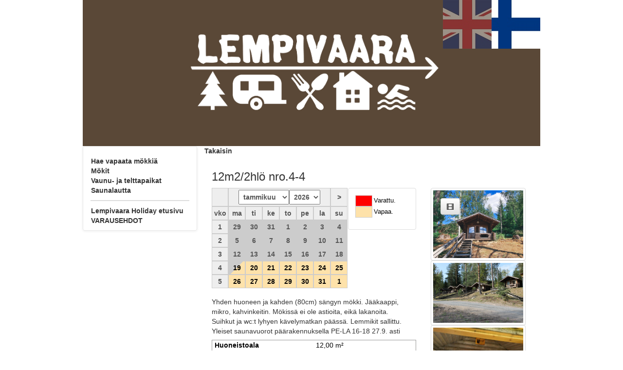

--- FILE ---
content_type: text/html;charset=utf-8
request_url: https://lempivaara.bookingonline.fi/stable/tuote.jsp?id=37067&tuote_myyja_yritys=36122&tuoteIx=0&teema_id=2581
body_size: 22294
content:

<!DOCTYPE html>
<html lang="fi">
<head>

<meta charset="utf-8">
<meta http-equiv="Content-Type" content="text/html; charset=UTF-8" />







<title>12m2/2hlö nro.4-4 - Lempivaara Holiday verkkokauppa</title>
<meta name="description" content="Yhden huoneen ja kahden (80cm) sängyn mökki. Jääkaappi, mikro, kahvinkeitin. Mökissä ei ole astioita, eikä lakanoita.
Suihkut ja wc:t lyhyen kävelymatkan päässä. Lemmikit sallittu."/>
<meta name="keywords" content=""/>
<meta name="viewport" content="width=device-width, initial-scale=1.0">

<meta property="og:type" content="website">
<meta name="og:site_name" content="Lempivaara Holiday verkkokauppa"/>
<meta property="og:url" content="https://lempivaara.bookingonline.fi" />
<meta property="og:description" content="Yhden huoneen ja kahden (80cm) sängyn mökki. Jääkaappi, mikro, kahvinkeitin. Mökissä ei ole astioita, eikä lakanoita.
Suihkut ja wc:t lyhyen kävelymatkan päässä. Lemmikit sallittu." />
<meta property="og:locale" content="fi" />
<meta property="og:image" content="https://kuva.sportum.info/Kuva?kuva_id=75153" />

<meta property="twitter:card" content="summary_large_image">
<meta property="twitter:url" content="https://lempivaara.bookingonline.fi">
<meta property="twitter:description" content="Yhden huoneen ja kahden (80cm) sängyn mökki. Jääkaappi, mikro, kahvinkeitin. Mökissä ei ole astioita, eikä lakanoita.
Suihkut ja wc:t lyhyen kävelymatkan päässä. Lemmikit sallittu.">
<meta property="twitter:image" content="https://kuva.sportum.info/Kuva?kuva_id=75153">
<meta name="viewport" content="width=device-width, initial-scale=1.0">	
<link rel="stylesheet" href="https://maxcdn.bootstrapcdn.com/bootstrap/3.3.4/css/bootstrap.min.css" />
<link rel="stylesheet" href="https://maxcdn.bootstrapcdn.com/bootstrap/3.3.4/css/bootstrap-theme.min.css" />
<link rel="stylesheet" type="text/css" media="all" href="css/responsive/style.css?v98392" />
<link rel="stylesheet" type="text/css" media="all" href="css/ext/themes/smoothness/jquery-ui-1.10.2.custom.min.css" />
<link rel="stylesheet" type="text/css" media="all" href="../media/style.css?v98392" />
<link rel="shortcut icon" href="../media/favicon.ico?v98392" />
<script type="text/javascript" src="js/ext/jquery-1.9.1.min.js"></script>
<script type="text/javascript" src="js/ext/jquery-ui-1.10.2.custom.min.js"></script>
<script type="text/javascript" src="js/ext/jquery.cookie.js"></script>
<script type="text/javascript" src="js/ext/jquery.cycle.lite.js"></script>
<script type="text/javascript" src="js/ext/supersized.3.1.3.min.js"></script>
<script src="https://maxcdn.bootstrapcdn.com/bootstrap/3.3.4/js/bootstrap.min.js"></script>
<script type="text/javascript" src="js/debug.js" ></script>
<script type="text/javascript" src="js/onLoad.js" ></script>
<script type="text/javascript" src="js/scrollWindow.js" ></script>
<script type="text/javascript" src="js/rainbowvis.js" ></script>

<script type="text/javascript">
	var kieli = "FIN";
	var mediaDir = "../media/";
	STRA.init(kieli);
</script>
<!-- ld+json tuotteelle -->

<script type='application/ld+json'> 
{
	"@context": "https://www.schema.org",
	"@type": "Accommodation",    
	"name": "12m2/2hlö nro.4-4 - Lempivaara Holiday verkkokauppa",    
	"photo": "https://kuva.sportum.info/Kuva?kuva_id=75153",
	"description": "Yhden huoneen ja kahden (80cm) sängyn mökki. Jääkaappi, mikro, kahvinkeitin. Mökissä ei ole astioita, eikä lakanoita.
Suihkut ja wc:t lyhyen kävelymatkan päässä. Lemmikit sallittu.",  
	"url":"https://lempivaara.bookingonline.fi/stable/tuote.jsp?id=37067&tuote_myyja_yritys=36122&tuoteIx=0&teema_id=2581",
	"potentialAction":{
   		"@type":"ReserveAction",
   		"target":{
   		"@type":"EntryPoint",
   		"urlTemplate":"https://lempivaara.bookingonline.fi/stable/tuote.jsp?id=37067&tuote_myyja_yritys=36122&tuoteIx=0&teema_id=2581","actionPlatform":[
   		"http://schema.org/DesktopWebPlatform",
   		"http://schema.org/IOSPlatform",
    		"http://schema.org/AndroidPlatform"
		]
		},
		   "result":{
	   		"@type":"LodgingReservation",
   			"name":"Varaa"
  		}
 	}
}
</script>	

<script type="text/javascript" src="../media/scripts.js?v98392" ></script>

<!-- Scriptit kuvien näyttämiselle/kuvagallerialle -->
<script type="text/javascript">
	function openGallery(link) {
		var gallery = $('#image_gallery');
		gallery.show();
		gallery.find('iframe').prop('src', link).focus();
	}
</script>


<style>
/* Custom loader */
#mainloader {
  position: absolute;
  left: 50%;
  top: 30%;
  z-index: 1;
  width: 150px;
  height: 150px;
  margin: -75px 0 0 -75px;
  border: 16px solid #f3f3f3;
  border-radius: 50%;
  border-top: 16px solid #337ab7;
  width: 120px;
  height: 120px;
  -webkit-animation: spin 2s linear infinite;
  animation: spin 2s linear infinite;
}
@-webkit-keyframes spin {
  0% { -webkit-transform: rotate(0deg); }
  100% { -webkit-transform: rotate(360deg); }
}
@keyframes spin {
  0% { transform: rotate(0deg); }
  100% { transform: rotate(360deg); }
}
</style>

<script>
skipNotificationErrorTest = true;
function hideLoader(){
	//document.getElementById("mainloader").style.display = "none";
	//document.getElementById("contentContainer").style.display="block";
	scrollWindow();
}
function setLoaderState(delay) {
	setTimeout(function(){ hideLoader(); }, delay);	
}
</script>

</head>
<body onload="setLoaderState(0)">


<div id="image_gallery">
	<input type="button" id="image_gallery_close" value="X" onclick="$('#image_gallery').hide(); $('#image_gallery iframe').prop('src', '');">
	<iframe height="100%" width="100%"></iframe>
</div>
<div id="container" class="container container_16">
	<input type="hidden" id="portaaliId" value="316">
	
		<div id="header" class="col-sm-12 grid_16 nopadding" style="background-image:url('../media/logo.png?v98392');">
				
	<div id="kielet" class="kielet">
		<a href="?id=37067&tuote_myyja_yritys=36122&tuoteIx=0&teema_id=2581&kieli=FIN"><img class="valittuKieli" src="graf/kielet/FIN.jpg" alt="FIN" /></a><a href="?id=37067&tuote_myyja_yritys=36122&tuoteIx=0&teema_id=2581&kieli=UKN"><img src="graf/kielet/UKN.jpg" alt="UKN" /></a>
	</div>
	
	</div>
	<div class="clear">&nbsp;</div>		
	<div id="middle" class="col-sm-12 grid_16 nopadding">
		<div id="menu" class="grid_4 alpha col-md-3 col-sm-4 navbar navbar-default" role="navigation">
			
			<div class="navbar-header">
				<button type="button" class="navbar-toggle collapsed" data-toggle="collapse" data-target="#bs-example-navbar-collapse-1">
				<span class="sr-only">Toggle navigation</span>
				<span class="icon-bar"></span>
				<span class="icon-bar"></span>
				<span class="icon-bar"></span>
				</button>					
				<div id="kieletMenu" class="kielet visible-xs-block">
					<a href="tuotteet.jsp?teema_id=2580&kieli=FIN"><img class="valittuKieli" src="graf/kielet/FIN.jpg" alt="FIN" /></a><a href="tuotteet.jsp?teema_id=2580&kieli=UKN"><img src="graf/kielet/UKN.jpg" alt="UKN" /></a>
				</div>
			</div>			
			
			<div class="collapse navbar-collapse" id="bs-example-navbar-collapse-1">
				





<ul>

	<li class="teema"><a href="tuotteet.jsp?teema_id=2580"><strong>Hae vapaata mökkiä</strong></a></li><li class="teema current"><a href="tuotteet.jsp?teema_id=2581"><strong>Mökit</strong></a></li><li class="teema"><a href="tuotteet.jsp?teema_id=2582"><strong>Vaunu- ja telttapaikat</strong></a></li><li class="teema"><a href="tuotteet.jsp?teema_id=3013"><strong>Saunalautta</strong></a></li>

</ul>



	
		<div class="mini-cart-container"></div>				
	
<hr />

<ul>
	
		<li><a href="http://www.lempivaara.fi" >Lempivaara Holiday etusivu</a></li>
		
			
			<li class="booking-terms"><a href="VarausEhdot" target="_new">VARAUSEHDOT</a></li>
			
</ul>





			</div>
						
		</div>
		<div id="content" class="col-md-9 col-sm-8 grid_12 omega">
		
		<div id="contentContainer" style="">
						












<script type="text/javascript">

	$(document).ready(function() {
		$("body").css("cursor", "default");
		
		$("a.scroll").click(function(e){
		    e.preventDefault();
		    $("html, body").animate({
		        scrollTop: $($.attr(this, "href")).offset().top
		    }, 1000);
		});
	});
	
	function unloadPage() {
		startLoading();
		$("body").css("cursor", "wait");
    }
    window.onbeforeunload = unloadPage;

    function shareCopyClipboard() {
   		var copyText = document.getElementById("share_content").value;    	    
   		window.prompt("Ctrl+C, Enter", copyText);    
    }
	
</script>

<style type="text/css">
	
	@media all and (max-width: 768px) {
		body {
			padding-bottom: 50px;
		}
		.show-cookie-policy,
		#show-cookie-policy,
		#show-notif-ele {
			bottom: 44px;
		}
		#scrollTop {
			bottom: 50px;
		}
	}
	
	.mobile-fixed-bar {
		position: fixed;
		bottom: 0;
		left: 0;
		right: 0;
		z-index: 9999;
	}
	#content .mobile-fixed-bar a {
		color: #FFF;
	}
</style>
<p class='prevLink'><strong><a href="tuotteet.jsp?teema_id=2581&ei_hakutallennusta=true&vaihe=3#start"><i class="fa fa-arrow-circle-left"></i>Takaisin</a></strong></p>
<input type="hidden" value="12m2/2hlö nro.4-4" id="item_name"/>
<h3 class="col-md-9">12m2/2hlö nro.4-4
	
</h3>

<div class="serviceDetailsRight col-lg-4 col-md-5 col-sm-4 col-xs-12 pull-right">
	
	
	<script type="text/javascript" src="js/scrollTop.js" ></script>
	
	<div class="serviceDetailsPicture"><div class='servicePicture'><a  onclick="openGallery('https://kuvagalleria.sportum.info/kuvagalleria.html?&amp;palvelu_id=37067&amp;kieli=FIN&index=0')"><i class="galleryIcon btn btn-default glyphicon glyphicon-film"></i><img src="https://kuva.sportum.info/Kuva?kuva_id=75153&amp;maxwidth=400" alt="Kuvagalleria" title="Kuvagalleria" class="servicepicture img-thumbnail img-responsive" /></a></div><div class='servicePicture'><a  onclick="openGallery('https://kuvagalleria.sportum.info/kuvagalleria.html?&amp;palvelu_id=37067&amp;kieli=FIN&index=1')"><img src="https://kuva.sportum.info/Kuva?kuva_id=74378&amp;maxwidth=400" alt="Kuvagalleria" title="Kuvagalleria" class="servicepicture img-thumbnail img-responsive" /></a></div><div class='servicePicture'><a  onclick="openGallery('https://kuvagalleria.sportum.info/kuvagalleria.html?&amp;palvelu_id=37067&amp;kieli=FIN&index=2')"><img src="https://kuva.sportum.info/Kuva?kuva_id=74377&amp;maxwidth=400" alt="Kuvagalleria" title="Kuvagalleria" class="servicepicture img-thumbnail img-responsive" /></a></div></div>
	<div class="servicecontactdata">
		
			<b>Lempivaara Holiday</b><br/>
			<a href="https://www.google.fi/maps/?q=Karhintie 196 , RIIHIMÄKI                     " target="_blank" title="Katso kohteen sijainti kartalla"><i class="glyphicon glyphicon-map-marker"></i></a>Karhintie 196<br/>11130&nbsp;&nbsp;RIIHIMÄKI                     <br/>+358 197 192 00<br/><a href="mailto:info@lempivaara.fi">info@lempivaara.fi</a><br/><a class="www-osoite www-osoite-yritys" href="http://www.lempivaara.fi" target="_new">WWW-sivut</a><br/><div id="socialPluginContainer"><a id="whatsapp_share" class="www-whatsapp" href="https://wa.me/?text=https%3A%2F%2Flempivaara.bookingonline.fi%2Fstable%2Ftuote.jsp%3Fid%3D37067%26tuote_myyja_yritys%3D36122%26tuoteIx%3D0%26teema_id%3D2581" target="_new"> <i class="fa fa-whatsapp"></i></a><a id="facebook_share" class="www-facebook" href="https://www.facebook.com/sharer/sharer.php?u=https%3A%2F%2Flempivaara.bookingonline.fi%2Fstable%2Ftuote.jsp%3Fid%3D37067%26tuote_myyja_yritys%3D36122%26tuoteIx%3D0%26teema_id%3D2581" target="_new"> <i class="fa fa-facebook"></i></a><a id="share_button" onclick="shareCopyClipboard()" class="www-share" title="Kopioi linkki"> <i class="fa fa-link"></i></a><br><input type="hidden" value="https://lempivaara.bookingonline.fi/stable/tuote.jsp?id=37067&tuote_myyja_yritys=36122&tuoteIx=0&teema_id=2581" id="share_content" ></div>
	</div>
</div>

<div id="serviceDetailsLeft" class="serviceDetailsLeft col-lg-8 col-md-7 col-sm-8 col-xs-12">
	
				<div class="nopadding pull-right col-lg-4 col-sm-12 col-xs-12 helpwindow">
					<div id="kalenterihelp" class="calhelp"><table class="villenkalenteri nb"><tr><td class="kielletty varattu"></td><td class="ohje">Varattu.</td></tr><tr><td class=""></td><td class="ohje">Vapaa.</td></tr></table></div>
				</div>
				<div class="nopadding col-lg-8 col-sm-12 col-xs-12 calwindow">
					<script type="text/javascript">$(document).ready(function() { $('#k_kk').change(function(e) { $("#kformh").submit(); }); $('#k_v').change(function(e) { $("#kformh").submit(); }); $('#k_edelele').click(function(e) { $("#k_edel").submit(); }); $('#k_seurele').click(function(e) { $("#k_seur").submit(); });$('#kalenterihelpToggle').append("<img alt='Help' src='graf/questionmark.gif'/>");$('body #kalenterihelpToggle').click(function() { setPosition('kalenterihelp', $(this).position(), 20, 0);  $('#kalenterihelp').toggle(); });});</script><div class="tuote_varaus yksittais"><div id="kalenteri" class="kalenteri"><table class="villenkalenteri"><tr><th></th><th colspan='6'><form id="kformh" method="post" action="?teema_id=2581&id=37067&tuote_myyja_yritys=36122"><select name="k_kk" id="k_kk"><option value="1" selected>tammikuu</option><option value="2" >helmikuu</option><option value="3" >maaliskuu</option><option value="4" >huhtikuu</option><option value="5" >toukokuu</option><option value="6" >kesäkuu</option><option value="7" >heinäkuu</option><option value="8" >elokuu</option><option value="9" >syyskuu</option><option value="10" >lokakuu</option><option value="11" >marraskuu</option><option value="12" >joulukuu</option></select><select name="k_v" id="k_v"><option value="2026" selected="selected">2026</option>
<option value="2027">2027</option>
</select></form></th><th class="pointer" id="k_seurele"><span>&gt;</span><form id="k_seur" method="post" action="?teema_id=2581&id=37067&tuote_myyja_yritys=36122"><input type="hidden" name="k_kk" value="1" /><input type="hidden" name="k_v" value="2026" /><input type="hidden" name="k_seur" value="1" /></form></th></tr><tr><th>vko</th><th>ma</th><th>ti</th><th>ke</th><th>to</th><th>pe</th><th>la</th><th>su</th></tr>
<tr>
<th id="kalenteri_viikko_1" class="kalenteri_viikko">1</th>
<td id="kalenteri_1" paivamaara="29.12.2025" class="kalenteri_paiva kielletty mennyt">29</td>
<td id="kalenteri_2" paivamaara="30.12.2025" class="kalenteri_paiva kielletty mennyt">30</td>
<td id="kalenteri_3" paivamaara="31.12.2025" class="kalenteri_paiva kielletty mennyt">31</td>
<td id="kalenteri_4" paivamaara="01.01.2026" class="kalenteri_paiva kielletty mennyt">1</td>
<td id="kalenteri_5" paivamaara="02.01.2026" class="kalenteri_paiva kielletty mennyt">2</td>
<td id="kalenteri_6" paivamaara="03.01.2026" class="kalenteri_paiva kielletty mennyt">3</td>
<td id="kalenteri_7" paivamaara="04.01.2026" class="kalenteri_paiva kielletty mennyt">4</td>
</tr>
<tr>
<th id="kalenteri_viikko_2" class="kalenteri_viikko">2</th>
<td id="kalenteri_8" paivamaara="05.01.2026" class="kalenteri_paiva kielletty mennyt">5</td>
<td id="kalenteri_9" paivamaara="06.01.2026" class="kalenteri_paiva kielletty mennyt">6</td>
<td id="kalenteri_10" paivamaara="07.01.2026" class="kalenteri_paiva kielletty mennyt">7</td>
<td id="kalenteri_11" paivamaara="08.01.2026" class="kalenteri_paiva kielletty mennyt">8</td>
<td id="kalenteri_12" paivamaara="09.01.2026" class="kalenteri_paiva kielletty mennyt">9</td>
<td id="kalenteri_13" paivamaara="10.01.2026" class="kalenteri_paiva kielletty mennyt">10</td>
<td id="kalenteri_14" paivamaara="11.01.2026" class="kalenteri_paiva kielletty mennyt">11</td>
</tr>
<tr>
<th id="kalenteri_viikko_3" class="kalenteri_viikko">3</th>
<td id="kalenteri_15" paivamaara="12.01.2026" class="kalenteri_paiva kielletty mennyt">12</td>
<td id="kalenteri_16" paivamaara="13.01.2026" class="kalenteri_paiva kielletty mennyt">13</td>
<td id="kalenteri_17" paivamaara="14.01.2026" class="kalenteri_paiva kielletty mennyt">14</td>
<td id="kalenteri_18" paivamaara="15.01.2026" class="kalenteri_paiva kielletty mennyt">15</td>
<td id="kalenteri_19" paivamaara="16.01.2026" class="kalenteri_paiva kielletty mennyt">16</td>
<td id="kalenteri_20" paivamaara="17.01.2026" class="kalenteri_paiva kielletty mennyt">17</td>
<td id="kalenteri_21" paivamaara="18.01.2026" class="kalenteri_paiva kielletty mennyt">18</td>
</tr>
<tr>
<th id="kalenteri_viikko_4" class="kalenteri_viikko">4</th>
<td id="kalenteri_22" paivamaara="19.01.2026" class="kalenteri_paiva kiellettyVika">19</td>
<td id="kalenteri_23" paivamaara="20.01.2026" class="kalenteri_paiva">20</td>
<td id="kalenteri_24" paivamaara="21.01.2026" class="kalenteri_paiva">21</td>
<td id="kalenteri_25" paivamaara="22.01.2026" class="kalenteri_paiva">22</td>
<td id="kalenteri_26" paivamaara="23.01.2026" class="kalenteri_paiva">23</td>
<td id="kalenteri_27" paivamaara="24.01.2026" class="kalenteri_paiva">24</td>
<td id="kalenteri_28" paivamaara="25.01.2026" class="kalenteri_paiva">25</td>
</tr>
<tr>
<th id="kalenteri_viikko_5" class="kalenteri_viikko">5</th>
<td id="kalenteri_29" paivamaara="26.01.2026" class="kalenteri_paiva">26</td>
<td id="kalenteri_30" paivamaara="27.01.2026" class="kalenteri_paiva">27</td>
<td id="kalenteri_31" paivamaara="28.01.2026" class="kalenteri_paiva">28</td>
<td id="kalenteri_32" paivamaara="29.01.2026" class="kalenteri_paiva">29</td>
<td id="kalenteri_33" paivamaara="30.01.2026" class="kalenteri_paiva">30</td>
<td id="kalenteri_34" paivamaara="31.01.2026" class="kalenteri_paiva">31</td>
<td id="kalenteri_35" paivamaara="01.02.2026" class="kalenteri_paiva">1</td>
</tr>
</table></div><div class="clear">&nbsp;</div></div>
				</div>
				
	<div class="clearfix"></div>
	<div id="serviceDetailsDescription">
		Yhden huoneen ja kahden (80cm) sängyn mökki. Jääkaappi, mikro, kahvinkeitin. Mökissä ei ole astioita, eikä lakanoita.<br/>Suihkut ja wc:t lyhyen kävelymatkan päässä. Lemmikit sallittu.<br/>Yleiset saunavuorot päärakennuksella PE-LA 16-18  27.9. asti
	</div>
	
	<table class="varustustiedot"><tr><th>Huoneistoala </th><td>12,00 m²</td></tr><tr><th>Sijaintikunta </th><td>Riihimäki</td></tr><tr><th>Lemmikkieläimet </th><td>Sallittu                                                              </td></tr><tr><th>Pyörätuolilla liikkuville</th><td>Ei sovellu                                                            </td></tr><tr><th colspan="2" class="otsikko">Makuutilat </th></tr><tr><th>Vuodepaikkoja</th><td>2</td></tr><tr><th>Kiinteitä vuodepaikkoja</th><td>2</td></tr><tr><th>Makuuhuoneita </th><td>1</td></tr></table><table class="varustustiedot"><tr><th colspan="2" class="otsikkoIso">Varustus</th></tr><tr><th>Keittotila varustus </th><td><ul><li>Kahvinkeitin </li><li>Mikroaaltouuni </li><li>Jääkaappi </li></ul></td></tr><tr><th>Juomaveden saanti </th><td><ul><li>Juomavesi noudettava itse                                             </li></ul></td></tr><tr><th>Peseytymistilat </th><td><ul><li>Yhteiskäyttöisessä huoltorakennuksessa</li></ul></td></tr><tr><th>Tekniset </th><td><ul><li>Savuton </li><li>Kuisti/terassi </li></ul></td></tr><tr><th>Lämmitys </th><td><ul><li>Sähkölämmitys </li></ul></td></tr></table>
</div>
<div class="clear"></div>
<p class='prevLink'><strong><a href="tuotteet.jsp?teema_id=2581&ei_hakutallennusta=true&vaihe=3#start"><i class="fa fa-arrow-circle-left"></i>Takaisin</a></strong></p>


<div class="mobile-fixed-bar visible-xs">
	<div class="row no-gutter">
		<div class="col-xs-4 nopadding">
			<a href="#contentContainer" class="btn btn-primary btn-block scroll">
				<i class="fa fa-home"></i>
				Kuvat
			</a>
		</div>
		<div class="col-xs-4 nopadding">
			<a href="#serviceDetailsLeft" class="btn btn-primary btn-block scroll">
				<i class="fa fa-search"></i>
				Varaa
			</a>
		</div>
		<div class="col-xs-4 nopadding">
			<a href="#serviceDetailsDescription" class="btn btn-primary btn-block scroll">
				<i class="fa fa-info-circle"></i>
				Tiedot
			</a>
		</div>
	</div>
</div>

<div class="clear"></div>


<div id="scrollTop">&nbsp;</div>



			</div>
		</div>
	</div>

	<div class="clear">&nbsp;</div>

	<div id="footer" class="col-sm-12 text-center grid_16">
		
			<div class="footer-inner">
				<strong>Lempivaara Holiday</strong> (2679668-4) | Karhintie 196 | 11130 RIIHIMÄKI                      | puh. +358 197 192 00 | info@lempivaara.fi
			</div>
			<div class="clear"></div>
			
		
	</div>
	<div id="power-footer" class="col-sm-12 text-right">
		<a href="https://www.sportum.fi" target="_blank" 
				title="Sportum TravelNet - Kumppanisi digitaalisessa matkailussa" 
				aria-label="Sportum TravelNet - Kumppanisi digitaalisessa matkailussa">powered by Sportum TravelNet</a>
	</div>
</div>









<script type="text/javascript">
function naytaArvostelut(portaaliId, tuoteId) {
	window.open("arviointiIkkuna.jsp?portaali=" + portaaliId + "&tuote=" + tuoteId, "_blank");
}

$(document).ready(function() {
	var ratingmaxval = Number(sessionStorage.getItem('ratingmaxval'));
	if (!isNaN(ratingmaxval)) {
		var rainbow = new Rainbow(); 
		rainbow.setNumberRange(0, 1);
		rainbow.setSpectrum('red', 'orange', '#00c900');
		
		/* Lasketaan arvosanalle väri punaisen, oranssin ja vihreän väliltä */
		$(".arvostelu").each(function(i, obj){
			var label = $(obj).find('label');
			var sisalto = $(label).text();
			var ratio = sisalto / ratingmaxval;
			$(label).css('color', '#' + rainbow.colourAt(ratio));
			// Vaihdetaan pisteen tilalle desimaalipilkku
			$(label).text(sisalto.replace('.', ','))
		});
	}
});
</script>
<style type="text/css">
	.arvostelu {
		font-size: 13pt;
	}
	.arvostelu * {
		display: inline-block;
		margin: 0;
		vertical-align: middle;
	}
	.arvostelu label {
		font-size: 1.4em;
	}
	.arvostelu:HOVER, .arvostelu label:HOVER {
		cursor: pointer;
	}
	#content .tuote_oikea h3, #content .tuote_oikea h4 {
		display: flex;
		justify-content: space-between;
	}
</style>

</body>
</html>





--- FILE ---
content_type: text/css
request_url: https://lempivaara.bookingonline.fi/media/style.css?v98392
body_size: 8980
content:
/* Importing facelift2020 */

@import url("https://travelnet.sportum.com/online/styles/facelift2020.css");

/* Import selected basestyle */

/* 

   basestyle1.css = Tumma 
   basestyle2.css = Vaalea
   basestyle3.css = Meri
   basestyle4.css = Luonto
   basestyle5.css = V�rik�s2
   basestyle6.css = V�rik�s 
   basestyle7.css = Luumu
   basestyle8.css = Appelsiini
   
*/

@import url("https://travelnet.sportum.com/online/styles/base/basestyle7.css");

/* Import selected calstyle */

/* 
   calstyle1.css = Paneeli, 
   calstyle2.css = Upotettu
*/

@import url("https://travelnet.sportum.com/online/styles/cal/calstyle1.css");

/******************************************************************************/
/* Body                                                                       */
/******************************************************************************/
body {
	font-family: Calibri, sans-serif;
    /*
    color:;
    background-color:;
    background-image:;
    background-repeat:;
    background-attachment:;
    background-position:;
    background-size:;
    */
}
/******************************************************************************/
/* Headings                                                                   */
/******************************************************************************/
h1,h2,h3,h4,h5,h6 {
	font-family: Calibri, sans-serif;
	/*color: !important;*/
}
/******************************************************************************/
/* HEADER                                                                     */
/******************************************************************************/
#header {
	height: 300px;
	background-position: center;
	background-size: contain;
	background-color: #5a4837;
}
/*
@media all and (max-width: 1200px) {
	#header {
		height:;
	}
}
@media all and (max-width: 992px) {
	#header {
		height:;
	}
}
@media all and (max-width: 768px) {
}
*/
/******************************************************************************/
/* Middle color                                                               */
/******************************************************************************/
/*
#middle, #content {
	background-color:;
}
*/
/******************************************************************************/
/*  Footer color                                                              */
/******************************************************************************/
/*
#footer {
	background-color:;
	color:;
}
*/
/******************************************************************************/
/* Buttons and links                                                          */
/******************************************************************************/
/*
#content a {
	color:;
}
#middle #menu ul li a {
	color:;
}
#content input[type="submit"], #content input[type="button"], #content button {
	background-color:;
	color:;
	border:;
}
*/
/*
#content .itemContentWrapper .textWrap .itemInfo a {
	color:;
}
#content .item-image-btn {
	color:;
}
#content .activity-booking-btn {
	color:;
}
#content a.item-booking-btn {
	background-image: none;
	border-radius: 2px;
	background-color:;
	color:;
	border:;
}
#content a.item-booking-btn:hover {
	box-shadow: 0 12px 16px 0 rgba(0,0,0,0.24), 0 17px 50px 0 rgba(0,0,0,0.19);
}
*/

/******************************************************************************/
/* Calendar customization                                                     */
/******************************************************************************/

/*
table.villenkalenteri td{
	background-color: rgb(255,255,255);
}
table.villenkalenteri .valittu {
	background-color: rgb(110,200,210);
}
table.villenkalenteri .varattu {
    background-color: rgb(255,180,170);
}
table.villenkalenteri .kielletty {
	background-color: rgb(191,194,194);
}
table.villenkalenteri .kielletty.valittu {
	background-color: rgb(110,200,210);
}
table.villenkalenteri .kielletty.varattu{
	background-color: rgb(255,180,170);
}
table.villenkalenteri .valittuEka {
	background: linear-gradient(135deg, rgb(255,255,255) 50%,  rgb(110,200,210) 50%);
}
table.villenkalenteri .valittuVika {
	background: linear-gradient(135deg,  rgb(110,200,210) 50%, rgb(255,255,255) 50%);
}
table.villenkalenteri .varattuEka {
	background: linear-gradient(135deg, rgb(255,255,255) 50%, rgb(255,180,170) 50%);
}
table.villenkalenteri .varattuVika {
	background: linear-gradient(135deg, rgb(255,180,170) 50%, rgb(255,255,255) 50%);
}
table.villenkalenteri .valittuVika.kielletty {
	background: linear-gradient(135deg,  rgb(110,200,210) 50%, rgb(191,194,194) 50%);
}
table.villenkalenteri .valittuVika.kielletty.varattu, table.villenkalenteri .valittuVika.kielletty.varattuEka {
	background: linear-gradient(135deg,  rgb(110,200,210) 50%, rgb(255,180,170) 50%);
}
table.villenkalenteri .varattuVika.kielletty {
	background: linear-gradient(135deg, rgb(255,180,170) 50%, rgb(191,194,194) 50%);
}
table.villenkalenteri .varattuVika.valittu {
	background: linear-gradient(135deg, rgb(255,180,170) 50%,  rgb(110,200,210) 50%);
}
table.villenkalenteri .kiellettyVika {
	background: linear-gradient(135deg, rgb(191,194,194) 50%, rgb(255,255,255) 50%);
}
table.villenkalenteri .kielletty.valittuEka,
table.villenkalenteri .kiellettyVika.valittuEka {
	background: linear-gradient(135deg, rgb(191,194,194) 50%,  rgb(110,200,210) 50%);
}
table.villenkalenteri .kiellettyVika.valittuVika {
	background: linear-gradient(135deg,  rgb(110,200,210) 50%, rgb(255,255,255) 50%);
}
table.villenkalenteri .kiellettyEka {
	background: linear-gradient(135deg, rgb(255,255,255) 50%, rgb(191,194,194) 50%);
}
table.villenkalenteri .kiellettyEka.valittu {
	background:  rgb(110,200,210);
}
table.villenkalenteri .kiellettyEka.valittu.valittuVika {
	background: linear-gradient(135deg,  rgb(110,200,210) 50%, rgb(191,194,194) 50%);
}
table.villenkalenteri .kielletty.varattuEkaKiel {
	background: linear-gradient(135deg, rgb(191,194,194) 50%,  rgb(255,180,170) 50%);
}
table.villenkalenteri .kielletty.valittu.varattuEkaKiel {
	background: linear-gradient(135deg,  rgb(110,200,210) 50%, rgb(255,180,170) 50%);
}
table.villenkalenteri .kielletty.valittu.varattuEkaKiel.valittuEka {
	background: linear-gradient(135deg, rgb(191,194,194) 50%,  rgb(110,200,210) 50%);
}
table.villenkalenteri .kielletty.varattu.valittuEka {
	background: linear-gradient(135deg, rgb(255,180,170) 50%,  rgb(110,200,210) 50%);
}
*/

/******************************************************************************/
/* Social plugins		                                                      */
/******************************************************************************/
#socialPluginContainer{
	/* display:none;*/
}
/******************************************************************************/
/* Searchbar		                                                     	  */
/******************************************************************************/
#searchbarcontainer{
	/* display:none;*/
}
/* price */
#pricePreferContainer{
	/* display:none;*/
}
/* location */
#locationPreferContainer{
	/* display:none;*/
}
/* beds */
#bedsPreferContainer{
	/* display:none;*/
}
/******************************************************************************/
/* SERVICEDETAILS CUSTOMIZATION											   	  */
/******************************************************************************/
table.varustustiedot th.otsikkoIso, table.varustustiedot th.otsikko {	
    /*
    background-color: ;    
	color: ;    
	-webkit-box-shadow: ;
	-moz-box-shadow: ;
	box-shadow: ;
	*/
}
table.varustustiedot th, table.varustustiedot td {
	/*background-color:;*/
}
table.varustustiedot tbody tr:nth-child(odd){
 	/*background-color:;
  	color:;*/
}
/******************************************************************************/
/* TABLES CUSTOMIZATION                                                       */
/******************************************************************************/
table.reunukset {
	/*
	background-color:;		
	box-shadow:;*/
}
table.reunukset th {	
	/*
	background-color:;    
	color:;    
	-webkit-box-shadow:;
	-moz-box-shadow:;
	box-shadow:;
	*/
}
table.reunukset td {
	/*
	border-color: !important;
	border:;
	color:;
	*/
}
/******************************************************************************/
/* Navigation customization													  */
/******************************************************************************/
#menu hr {
	/*
	color:;
    background-color:;
    */
}
#menu li{
	/*
	color: ;
	*/
}
#menu ul li a   { 
	/*
	color:;
	*/    
}
#menu ul li a:hover { 
    /*
    background:;
    text-decoration:;
    */
}

--- FILE ---
content_type: text/css
request_url: https://lempivaara.bookingonline.fi/stable/css/kalenteri.css
body_size: 4908
content:
@import url('kalenteri_pp.css');

/******************************************************************************/
/* KALENTERI (vanha)                                                          */
/******************************************************************************/
.kalenteri p {
	margin-bottom: 0px;
}

table.kalenteri th, table.kalenteri td {
	background-color: #ffffff;
}

table.kalenteri {
	border: 0px;
}

table.kalenteri th, table.kalenteri td {
	border: 0px;
}

input.calendarbtn {
	font-family: Verdana, Arial, Helvetica, sans-serif;
	font-size: 9px;
	font-weight: bolder;
	border: 1px solid black;
	margin: 0px;
	padding: 0px;
	display: inline;
}

.calendar th {
	width: 2.5em;
	font-size: 80%;
	text-align: center;

	background-color: #eeeeee;
	color: #555555;

	border-right: 2px solid #bbbbbb;
	border-bottom: 2px solid #bbbbbb;
}

.calendar td {
	width: 2.5em;
	font-size: 80%;
	text-align: center;

	background-color: #FEE2AA;
	color: #555555;

	border-right: 2px solid #bbbbbb;
	border-bottom: 2px solid #bbbbbb;
}

.calendar td.bookun { background-color: #333333; }
.calendar td.selected { background-color: blue; }

table.calendar {
	/*width: 26em;*/
	border-left: 2px solid #bbbbbb;
	border-top: 2px solid #bbbbbb;
}

.calendar tr > td:first-child {
	background-color: #eeeeee;
}

table.calendar td.bookedb,table.calendar td.booked {
	background-color: #000000;
	color: #ffffff;
}

div.kalenteri {
	/*width: 26em;*/
}

table.kalenteri th select {
	top: 0px;
	font-weight: normal;
	font-size: 11px;
}

table.kalenteri {
	/*width: 26em;*/
}

div.tuplakalenteri {
	width: 35em;
	font-size: 7pt;
}

table.tuplakalenteri th select {
	top: 0px;
	font-weight: normal;
	font-size: 11px;
}

table.tuplakalenteri {
	width: 35em;
}

#kalenteri_edellinenKuukausi, #kalenteri_seuraavaKuukausi {
	width: 28px;
	text-align: center;
}

#kalenteri_kuukausiJaVuosivalinta {
	vertical-align: middle;
	width: 190px;
	text-align: center;
}

.calhelp {
	/*
	position:absolute;
	width:170px;
	*/
	z-index:400;
	border-radius: 4px;
	background-color: #ffffff;
	color: #333;
	border: 1px solid #ddd;
	padding:1em;
	overflow:auto;	
}



/******************************************************************************/
/* KALENTERI (uusi)                                                           */
/******************************************************************************/
.tuote_varaus p {
	margin-bottom: 4px;
}
.tuote_varaus select {
	padding: 2px;
}
.tuote_varaus .calControl {
    margin: 2px 5px;
    padding: 2px 10px;
}
.tuote_varaus .cal-head .calControl {
    margin: 0;
    width: 100%;
}

table.villenkalenteri {
	border-collapse: separate;
	/*
	border-left: 2px solid #bbbbbb;
	border-top: 2px solid #bbbbbb;
	*/
}
body table.nb {
	border: none;
}

table.villenkalenteri th, table.villenkalenteri td {
	padding: 3px;
	text-align: center;
	/*width: 30px;*/
	width: 35px;
	/*
	border-right: 2px solid #bbbbbb;
	border-bottom: 2px solid #bbbbbb;
	*/
	border: 1px solid #cccccc;
	font-weight: 600;
	color: #555555;
}
table.villenkalenteri .cal-head th {
	padding: 0;
}
table.villenkalenteri .cal-head td {
	padding: 0;
	background-color: #eeeeee;
}

table.villenkalenteri td {
	/*border: 1px solid #cccccc;*/
	color: #444444;
}

table.villenkalenteri th {
	background-color: #EEEEEE;
	/*background-color: transparent;*/
	color: #555555;
}

table.villenkalenteri td {
	background-color: #FEE2AA;
}

table.villenkalenteri .kalenteri_paiva,
table.villenkalenteri .kalenteri_tunti {
	cursor: pointer;
}
table.villenkalenteri .kalenteri_tunti {
	border: 1px solid #eee !important;
}

/*
table.villenkalenteri .valittu {
	background-color: #27921C;
	color: #444444;
}
*/

/* DEPRECATED: K�yt� kielletty-luokkaa */
table.villenkalenteri .mennyt {
	background-color: red;
	/*color: #F7FFF7;*/
}

table.villenkalenteri .kielletty {
	cursor: default;
	/*background-color: #333333;*/
	background-color: #cccccc;
	color: #555555;
}
table.villenkalenteri .valittu {
	background-color: #27921C;
	color: #444444;
}
table.villenkalenteri .varattu {
	background-color: #FF0000;
}
table.villenkalenteri .ohje {
	background-color: #FFFFFF;
	color: #000000;
	border: none;
	/*width: 300px;*/
	width: auto;
	text-align: left;
	font-weight: normal;
	font-size: 90%;
}

table.villenkalenteri .calHead th {
	padding: 0;
}

table.villenkalenteri .calHead img {
	padding: 5px;
}

table.villenkalenteri .calHead select {
	margin: 3px;
}

table.villenkalenteri .calHead input[type="submit"], 
table.villenkalenteri .calHead input[type="button"] {
	width: 32px;
	height: 30px;
}

table.villenkalenteri td {
	color: #000000;
	background-position: center;
}


--- FILE ---
content_type: text/css
request_url: https://lempivaara.bookingonline.fi/stable/css/common.css
body_size: 773
content:
#cookie-policy,
#notif-ele {
	z-index: 10000;
	top: 0;
	left: 0;
    right: 0;
    line-height: 20px;
    padding: 5px;
    background-color: #CECECE;
    text-align: center;
}
#cookie-policy .cookie-button,
#notif-ele .notif-button {
	padding: 0 5px;
}
#cookie-policy .cookie-button a,
#notif-ele .notif-button a {
	background-color: #BEBEBE;
	text-decoration: none;
	cursor: pointer;
	padding: 1px 5px;
	border: 1px solid black;
	border-radius: 3px;
}
#cookie-policy .cookie-button a:hover,
#notif-ele .notif-button a:hover {
	background-color: #CECECE;
}
.serviceDetailsPicture .servicePicture {
	position: relative;
}
.serviceDetailsPicture .servicePicture i.galleryIcon {
	position: absolute;
	margin-top: 20px;
	margin-left: 20px;
}

--- FILE ---
content_type: text/css
request_url: https://lempivaara.bookingonline.fi/stable/css/kalenteri_pp.css
body_size: 2477
content:
table.villenkalenteri td {
	background-position: center;
}
/*
#27921C - valittu
#CCCCCC - kielletty
#FF0000 - varattu
*/
table.villenkalenteri .valittu,
table.villenkalenteri .kielletty,
table.villenkalenteri .kiellettyEka,
table.villenkalenteri .varattu,
table.villenkalenteri .varattuEka {
	color: #333;
}
table.villenkalenteri .valittuEka {
	background: linear-gradient(135deg, #FEE2AA 50%, #27921C 50%);
}
table.villenkalenteri .valittuVika {
	background: linear-gradient(135deg, #27921C 50%, #FEE2AA 50%);
}
table.villenkalenteri .valittuVika.kielletty {
	background: linear-gradient(135deg, #27921C 50%, #CCCCCC 50%);
}
table.villenkalenteri .valittuVika.kielletty.varattu, table.villenkalenteri .valittuVika.kielletty.varattuEka {
	background: linear-gradient(135deg, #27921C 50%, #FF0000 50%);
}
table.villenkalenteri .varattuEka {
	background: linear-gradient(135deg, #FEE2AA 50%, #FF0000 50%);
}
table.villenkalenteri .varattuVika {
	background: linear-gradient(135deg, #FF0000 50%, #FEE2AA 50%);
}
table.villenkalenteri .varattuVika.kielletty {
	background: linear-gradient(135deg, #FF0000 50%, #CCCCCC 50%);
}
table.villenkalenteri .varattuVika.valittu {
	background: linear-gradient(135deg, #FF0000 50%, #27921C 50%);
}
table.villenkalenteri .kiellettyVika {
	background: linear-gradient(135deg, #CCCCCC 50%, #FEE2AA 50%);
}
table.villenkalenteri .kielletty.valittuEka,
table.villenkalenteri .kiellettyVika.valittuEka {
	background: linear-gradient(135deg, #CCCCCC 50%, #27921C 50%);
}
table.villenkalenteri .kiellettyVika.valittuVika {
	background: linear-gradient(135deg, #27921C 50%, #FEE2AA 50%);
}
table.villenkalenteri .kiellettyEka {
	background: linear-gradient(135deg, #FEE2AA 50%, #CCCCCC 50%);
}
table.villenkalenteri .kiellettyEka.valittu {
	background: #27921C;
}
table.villenkalenteri .kiellettyEka.valittu.valittuVika {
	background: linear-gradient(135deg, #27921C 50%, #CCCCCC 50%);
}
table.villenkalenteri .kielletty.varattuEkaKiel {
	background: linear-gradient(135deg, #CCCCCC 50%, #FF0000 50%);
}
table.villenkalenteri .kielletty.valittu.varattuEkaKiel {
	background: linear-gradient(135deg, #27921C 50%, #FF0000 50%);
}
table.villenkalenteri .kielletty.valittu.varattuEkaKiel.valittuEka {
	background: linear-gradient(135deg, #CCCCCC 50%, #27921C 50%);
}
table.villenkalenteri .kielletty.varattu.valittuEka {
	background: linear-gradient(135deg, #FF0000 50%, #27921C 50%);
}

--- FILE ---
content_type: application/javascript
request_url: https://lempivaara.bookingonline.fi/stable/js/debug.js
body_size: 879
content:
function toggleDebug() {
	$("#debugOn").toggle();
	$("#debugOff").toggle();

	if ( $("#debugOn").css("display") == "none" ) {
		$.cookie("debug", "Off");
	} else {
		$.cookie("debug", "On");
	}
}

function closeDebug() {
	$("#debug").hide();
}

function togglePanel(panel) {
	$("#debugPanels div").hide();
	$("#panel" + panel).show();
	
	$("#debugLabels span").css("fontWeight", "normal");
	$("#label" + panel).css("fontWeight", "bold");
	
	$.cookie("debugPanel", panel);
}

function toggleRulers() {
	$(".viivain").toggle();
}

$(document).ready(function() {
	if ( $.cookie("debug") == "On" ) {
		toggleDebug();
	}

	if ( $.cookie("debugPanel") != "" ) {
		togglePanel($.cookie("debugPanel"));
	}

	$("#debugSwitchOn").click(function(e) { toggleDebug(); });
	$("#debugSwitchOff").click(function(e) { toggleDebug(); });
	$("#debugClose").click(function(e) { closeDebug(); });
});

--- FILE ---
content_type: application/javascript
request_url: https://lempivaara.bookingonline.fi/stable/js/scrollWindow.js
body_size: 1110
content:
window.onscroll = setCookie;

//jQuery(document).ready(function() {
//	scrollWindow();
//});

var flag = 0;
var keksi = "yscroll";
var skipAnchorTest = false;
var skipNotificationErrorTest = false;

function scrollWindow() {
	if(flag == 0 && !urlContainsAnchor() && !isNotificationError() && scrollPage()){
		window.scrollTo(0, jQuery.cookie(keksi));
		flag = 1;
	}
}

function setCookie() {
	var scroll = jQuery(window).scrollTop();
	jQuery.cookie(keksi, scroll);
}

function urlContainsAnchor() {
	if(skipAnchorTest) {
		return false;
	}
	if(window.location.toString().indexOf("#") > 0) {
		return true;
	}
	return false;
}

function isNotificationError() {
	if(skipNotificationErrorTest) {
		return false;
	}
	return (jQuery(".ilmoitusVirhe").length > 0);
}


function scrollPage() {
	var cur = window.location.href.toString();
	if(cur && cur.indexOf("?") > 0) {
		cur = cur.substring(0, cur.indexOf("?"));
	}
	var ref = document.referrer.toString();
	if(ref && ref.indexOf("?") > 0) {
		ref = ref.substring(0, ref.indexOf("?"));
	}
	return cur == ref;
}


--- FILE ---
content_type: application/javascript
request_url: https://lempivaara.bookingonline.fi/stable/js/onLoad.js
body_size: 11421
content:
var polku = "";
var sessioKesto = 5 * 60 * 1000;
var STRA= {};
STRA={
	charset:"UTF-8",
	locale:"fi",
	localeDefault:"fi",
	locales:["fi","en","sv","ru","de"],
	languageEq:{FIN:"fi",UKN:"en",SWE:"sv",RUS:"ru",GER:"de"},
	options:{debug:false},
	version:"0.1b",
	init: function(lang) {
		STRA._initLanguage(lang);
	},
	_initLanguage: function(lang) {
		if(STRA.languageEq[lang]) {
			STRA.locale = STRA.languageEq[lang];
		} else {
			STRA.locale = STRA.localeDefault;
			if(STRA.options.debug) { console.log("_initLanguage failed: "+lang); }
		}
	},
	_translations:{
		fi:{cookiePolicyButtonOk:"Selvä",cookiePolicyButtonAddition:"Lisätietoja",cookiePolicyButtonCookie:"Evästeet",
			buttonOk:"Selvä",buttonAddition:"Lisätietoja",notification:"Lisätietoja",
			cookiePolicyButtonAcceptAll:"Hyväksy kaikki",cookiePolicyButtonAccept:"Tallenna",cookiePolicyTitle:"Evästeasetukset",
			cookiePolicyTitleRequired:"Välttämättömät"},
		en:{cookiePolicyButtonOk:"OK",cookiePolicyButtonAddition:"More info",cookiePolicyButtonCookie:"Cookies",
			buttonOk:"OK",buttonAddition:"More info",notification:"Lisätietoja",
			cookiePolicyButtonAcceptAll:"Accept all",cookiePolicyButtonAccept:"Save",cookiePolicyTitle:"Cookie settings",
			cookiePolicyTitleRequired:"Required"},
		sv:{cookiePolicyButtonOk:"OK",cookiePolicyButtonAddition:"Läs mer",cookiePolicyButtonCookie:"Cookies",
			buttonOk:"OK",buttonAddition:"Läs mer",notification:"Lisätietoja",
			cookiePolicyButtonAcceptAll:"Accept all",cookiePolicyButtonAccept:"Save",cookiePolicyTitle:"Cookie settings",
			cookiePolicyTitleRequired:"Required"},
		ru:{cookiePolicyButtonOk:"OK",cookiePolicyButtonAddition:"More info",cookiePolicyButtonCookie:"Cookies",
			buttonOk:"OK",buttonAddition:"More info",notification:"Lisätietoja",
			cookiePolicyButtonAcceptAll:"Accept all",cookiePolicyButtonAccept:"Save",cookiePolicyTitle:"Cookie settings",
			cookiePolicyTitleRequired:"Required"},
		de:{cookiePolicyButtonOk:"OK",cookiePolicyButtonAddition:"More info",cookiePolicyButtonCookie:"Cookies",
			buttonOk:"OK",buttonAddition:"More info",notification:"Lisätietoja",
			cookiePolicyButtonAcceptAll:"Accept all",cookiePolicyButtonAccept:"Save",cookiePolicyTitle:"Cookie settings",
			cookiePolicyTitleRequired:"Required"}
	}
};

jQuery(document).ready(function() {
	
	// DatePickerin määritykset.
	if(jQuery.datepicker) {
		// Suomenkieliset käännökset datepickeriin.
		jQuery.datepicker.regional['fi'] = {
			closeText: 'Sulje',
			prevText: '&laquo;Edellinen',
			nextText: 'Seuraava&raquo;',
			currentText: 'T&auml;n&auml;&auml;n',
		    monthNames: ['Tammikuu','Helmikuu','Maaliskuu','Huhtikuu','Toukokuu','Kes&auml;kuu',
		    'Hein&auml;kuu','Elokuu','Syyskuu','Lokakuu','Marraskuu','Joulukuu'],
		    monthNamesShort: ['Tammi','Helmi','Maalis','Huhti','Touko','Kes&auml;',
		    'Hein&auml;','Elo','Syys','Loka','Marras','Joulu'],
			dayNamesShort: ['Su','Ma','Ti','Ke','To','Pe','Su'],
			dayNames: ['Sunnuntai','Maanantai','Tiistai','Keskiviikko','Torstai','Perjantai','Lauantai'],
			dayNamesMin: ['Su','Ma','Ti','Ke','To','Pe','La'],
			weekHeader: 'Vk',
		    dateFormat: 'dd.mm.yy',
			firstDay: 1,
			isRTL: false,
			showMonthAfterYear: false,
			yearSuffix: '',
			showWeek: true
		};
	
		// Ruotsinkieliset käännökset datepickeriin.
		jQuery.datepicker.regional['sv'] = {
			closeText: 'St&auml;ng',
		    prevText: '&laquo;F&ouml;rra',
			nextText: 'N&auml;sta&raquo;',
			currentText: 'Idag',
		    monthNames: ['Januari','Februari','Mars','April','Maj','Juni',
		    'Juli','Augusti','September','Oktober','November','December'],
		    monthNamesShort: ['Jan','Feb','Mar','Apr','Maj','Jun',
		    'Jul','Aug','Sep','Okt','Nov','Dec'],
			dayNamesShort: ['S&ouml;n','M&aring;n','Tis','Ons','Tor','Fre','L&ouml;r'],
			dayNames: ['S&ouml;ndag','M&aring;ndag','Tisdag','Onsdag','Torsdag','Fredag','L&ouml;rdag'],
			dayNamesMin: ['S&ouml;','M&aring;','Ti','On','To','Fr','L&ouml;'],
			weekHeader: 'Ve',
		    dateFormat: 'dd.mm.yy',
			firstDay: 1,
			isRTL: false,
			showMonthAfterYear: false,
			yearSuffix: '',
			showWeek: true
		};
	
		// Englanninkielinen datepicker.
		jQuery.datepicker.regional['en'] = {
		    dateFormat: 'dd.mm.yy',
			firstDay: 1,
			isRTL: false,
			showMonthAfterYear: false,
			showWeek: true
		};
		
		jQuery.datepicker.regional['ru'] = {
			closeText: 'Закрыть',
			prevText: '&#x3c;Пред',
			nextText: 'След&#x3e;',
			currentText: 'Сегодня',
			monthNames: ['Январь','Февраль','Март','Апрель','Май','Июнь', 'Июль','Август','Сентябрь','Октябрь','Ноябрь','Декабрь'],
			monthNamesShort: ['Янв','Фев','Мар','Апр','Май','Июн', 'Июл','Авг','Сен','Окт','Ноя','Дек'],
			dayNames: ['воскресенье','понедельник','вторник','среда','четверг','пятница','суббота'],
			dayNamesShort: ['вск','пнд','втр','срд','чтв','птн','сбт'],
			dayNamesMin: ['Вс','Пн','Вт','Ср','Чт','Пт','Сб'],
			weekHeader: 'Не',
			dateFormat: 'dd.mm.yy',
			firstDay: 1,
			isRTL: false,
			showMonthAfterYear: false,
			yearSuffix: '',
			showWeek: true
		};
		
		jQuery.datepicker.regional['de'] = {
			closeText: 'Schließen',
			prevText: '&#x3C;Zurück',
			nextText: 'Vor&#x3E;',
			currentText: 'Heute',
			monthNames: ["Januar","Februar","März","April","Mai","Juni","Juli","August","September","Oktober","November","Dezember"],
			monthNamesShort: ["Jan","Feb","Mär","Apr","Mai","Jun","Jul","Aug","Sep","Okt","Nov","Dez"],
			dayNames: ["Sonntag","Montag","Dienstag","Mittwoch","Donnerstag","Freitag","Samstag"],
			dayNamesShort: ["So","Mo","Di","Mi","Do","Fr","Sa"],
			dayNamesMin: ["So","Mo","Di","Mi","Do","Fr","Sa"],
			weekHeader: 'KW',
			dateFormat: 'dd.mm.yy',
			firstDay: 1,
			isRTL: false,
			showMonthAfterYear: false,
			yearSuffix: '',
			showWeek: true
		};
	}
	
	// TimePickerin määritykset (DatePickerin lisäksi).
	if(jQuery.timepicker) {
		// Suomenkieliset käännökset timepickeriin.
		jQuery.timepicker.regional['fi'] = {
			timeOnlyTitle: 'Valitse aika',
			timeText: 'Aika',
			hourText: 'Tunti',
			minuteText: 'Minuutti',
			secondText: 'Sekunti',
			millisecText: 'Millisekunti',
			currentText: 'Nyt',
			closeText: 'Sulje',
			ampm: false 
		};
	
		// Ruotsinkieliset käännökset timepickeriin.
		jQuery.timepicker.regional['sv'] = {
			closeText: 'St&auml;ng',
			ampm: false
		};
	
		// Englanninkielinen timepicker.
		jQuery.timepicker.regional['en'] = {
		};
		
		jQuery.timepicker.regional['ru'] = {
			timeOnlyTitle: 'Выберите время',
			timeText: 'Время',
			hourText: 'Часы',
			minuteText: 'Минуты',
			secondText: 'Секунды',
			millisecText: 'Миллисекунды',
			timezoneText: 'Часовой пояс',
			currentText: 'Сейчас',
			closeText: 'Закрыть',
			timeFormat: 'hh:mm tt',
			amNames: ['AM', 'A'],
			pmNames: ['PM', 'P'],
			ampm: false,
			isRTL: false
		};
		jQuery.timepicker.regional['de'] = {
			timeOnlyTitle: 'Zeit Wählen',
			timeText: 'Zeit',
			hourText: 'Stunde',
			minuteText: 'Minute',
			secondText: 'Sekunde',
			millisecText: 'Millisekunde',
			timezoneText: 'Zeitzone',
			currentText: 'Jetzt',
			closeText: 'Fertig',
			timeFormat: 'hh:mm tt',
			amNames: ['vorm.', 'AM', 'A'],
			pmNames: ['nachm.', 'PM', 'P'],
			ampm: false
		};
	}
	
	jQuery(".koriin").click(function() {
		_s_action('05');
	});
	
	jQuery("#cal1_paivays_kk").hide();
	jQuery("#cal1_paivays_y").hide();

	jQuery(".viivain").hide();
	
	// Sessiopäivitys.
	polku = window.location.pathname.substring(0, window.location.pathname.lastIndexOf("/") + 1);
	setTimeout("sessioPaivitys();",sessioKesto);
});

function sessioPaivitys() {
	jQuery.post(polku+"sessio.jsp");
	setTimeout("sessioPaivitys();",sessioKesto);
}

function toggleDpDiv(elId) {
	// Defines new element.
	var hp = document.getElementById(elId);
	
	if(hp.style.visibility == "hidden") {
		// Shows the element.
		hp.style.visibility = "visible";
	}
	else {
		// Hides the element.
		hp.style.visibility = "hidden";
	}
}
function showDpDiv(elId) {
	// Defines new element.
	var hp = document.getElementById(elId);
	
	hp.style.visibility = "visible";
}
function hideDpDiv(elId) {
	// Defines new element.
	var hp = document.getElementById(elId);
	
	hp.style.visibility = "hidden";
}

function tarjousPyynto(id) {
	var polku = getPolku();
	ikkuna = window.open(polku + "/tarjouspyynto/?id=" + id, "Tarjouspyynto", "width=700px, height=600px, toolbar=no, location=no, status=no, resizable=yes, scrollbars=yes, menubar=no, copyhistory=no");
}

function tuoteTiedot(myyja, teema, tuote) {
	var polku = getPolku();
	var parametrit = "?myyja=" + myyja + "&teema=" + teema + "&tuote=" + tuote; 
	ikkuna = window.open(polku + "/tuoteTiedot.jsp" + parametrit, "TuoteTiedot", "width=750px, height=600px, left=100, top=100, toolbar=no, location=no, status=no, resizable=yes, scrollbars=yes, menubar=no, copyhistory=no");
}

function getPolku() {
	var path = location.pathname;
	path = path.substring(0, path.lastIndexOf("/"));
	path = location.protocol + "//" + location.host + path;
	return path;
}

/**
 * Muuttaa päivämäärä-merkkijonon JavaScriptin Date-objektiksi.
 * @param jono - dd.mm.yyyy
 */
function stringToDate(jono) {
	return new Date(jono.split('.',3)[2], (jono.split('.',3)[1] - 1), jono.split('.',3)[0], 0, 0, 0, 0);
}

function reloadPage(params) {
	
	var loc = "" + window.location.href;
	// Parsitaan vanhat parametrit pois
	if(loc.indexOf("?") > 0) {
		loc = loc.substring(0, loc.indexOf("?")); 
	}
	// Parsitaan myös ankkurit pois, jos jäänyt 
	if(loc.indexOf("#") > 0) {
		loc = loc.substring(0, loc.indexOf("#")); 
	}
	if(params) {
		params = "?" + params;
	}
	else {
		params = "";
	}
	
	window.location = loc + params;
}

function startLoading() {
	stopLoading();
	jQuery("body").append("<div id='loading'><img src='graf/loading-small.gif'/></div>");
	jQuery("#loading").css({ "position" : "fixed" , "left" : "50%", "top" : "50%", "z-index" : "1000" });
}
function stopLoading() {
	jQuery("#loading").remove();
}

function setPosition(id, position, left, top) {
	if(!left) { left = 0; }
	if(!top) { top = 0; }
	jQuery("#" + id).css('position', 'absolute').css('left', position.left + left).css('top', position.top + top);
}

// Esitellään String tyyppisille muuttujille startsWith-funktio.
String.prototype.startsWith = function(str) {
    return (this.indexOf(str) === 0);
};

//Luo DIV-elementin.
function createDiv(id, luokat, sisalto) {
	
	// Varmistetaan, ettei mene undefined:iä mihinkään.
	if(!id) { id = ""; }
	if(!luokat) { luokat = ""; }
	if(!sisalto) { sisalto = ""; }
	
	// Tehdään uusi div, joka liitetään bodyyn.
	$("body").append("<div id='" + id + "' class='" + luokat + "'>" + sisalto + "</div>");
}

function poistaElementti(id) {
	$("#" + id).remove();
}

function getNumbersOnly(str) {
	return str.replace(/\D/g, '');
}

var countryCodes = {};
function readCountryCodes() {
	$.getJSON('js/country-codes.json', function(data) {
		countryCodes = data;
	});
}
function getCountryCode(number) {
	const possibleCodes = Object.keys(countryCodes);
	for (let len = 4; len >= 1; len--) {
		const prefix = number.slice(0, len);
		if(possibleCodes.includes(prefix)) {
			return countryCodes[prefix];
		}
	}
}

--- FILE ---
content_type: application/javascript
request_url: https://lempivaara.bookingonline.fi/stable/js/scrollTop.js
body_size: 596
content:
window.onscroll = scrollTop;

var pos = 0;
var scrollEle = "scrollTop";

function scrollTop() {
	var scroll = "";
	if(typeof(window.pageYOffset) == 'number') {
		scroll = window.pageYOffset;
	}
	else {
		scroll = document.documentElement.scrollTop; 
	}
	pos = parseInt(scroll);
	if(pos > 50) {
		jQuery("#" + scrollEle).show();
	} else {
		jQuery("#" + scrollEle).hide();
	}
	// scrollWindow
	setCookie();
}

jQuery(document).ready(function() {
	jQuery("#" + scrollEle).click(function() {
		$("html, body").animate({ scrollTop: 0 }, "slow");
		return false;
	});
});
